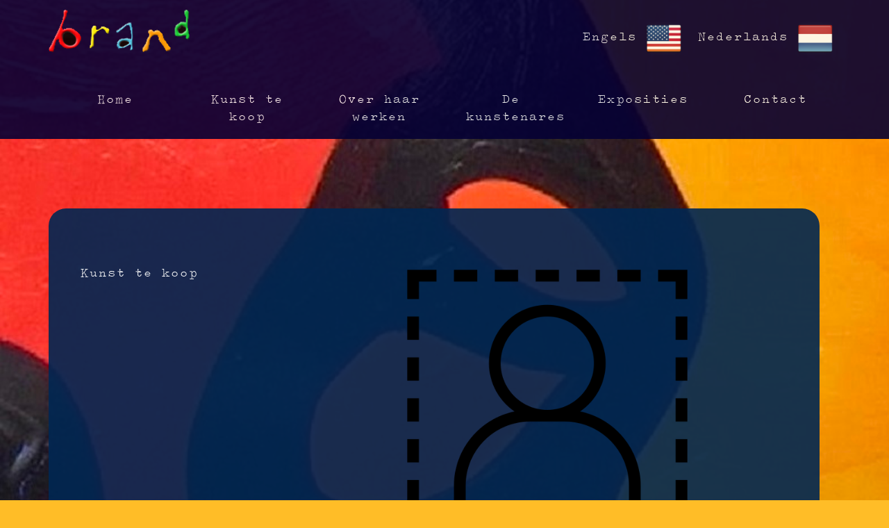

--- FILE ---
content_type: text/html; charset=UTF-8
request_url: https://www.brand-kunst.nl/nl/kunst/41
body_size: 2208
content:
<!doctype html>
<html lang="nl">
<head>
<link rel="dns-prefetch" href="//www.googletagmanager.com" />
<title>Brand Kunst | </title>
<meta http-equiv="Content-Type" content="text/html; charset=utf-8" />
<meta name="keywords" content="brand kunst,moderne kunst,schilderij,schilderijen,lee-anne van den brand,beeldend kunstenares,art,positief kleurig,vrolijk,figuratief,blij,rotterdam,zierikzee,felle kleuren,heldere kleuren,kleurig,kleur,primaire kleuren,frisse kleuren,kunstenaar,kunstenares,schilder,schilderes,dikke verf,vet,vette verf,dik relief,kinderkamer,dokterspraktijk,ziekenhuis,sophiaziekenhuis,sophia kinderziekenhuis,daniel den hoed ziekenhuis,ijsselland ziekenhuis,lange uus,via kunst,fantasie,fantasierijk,fantasiefiguren,vormen,kunstschouw,herman brood,corneille,cobra,koeien,dieren,mensen,bedrijven,optreden,vergaderkamer,acrylverf,grote schilderijen">
<meta name="description" content="geheel over en met het werk van lee-anne van den brand. "> 
<meta name="language" content="NL">
<meta name="robots" content="Index,Follow">
<meta name="viewport" content="width=device-width, initial-scale=0.5">
<meta name="google-site-verification" content="O0DowhxF5VfjBIoTEl6Q0QpR5vpSHWz7kixCWToM0dI" />
<meta name="creationdatetime" content="2022-10-12T00:00:00+02:00">
<meta name="content-language" content="nl">
<meta property="og:locale" content="nl_NL">
<meta property="og:type" content="website">
<meta property="og:title" content="brand-kunst.nl - ">
<meta property="og:description" content="geheel over en met het werk van lee-anne van den brand.">
<meta property="og:url" content="https://www.brand-kunst.nl/">
<meta property="og:site_name" content="Brand kunst">
<meta property="og:image" content="https://www.brand-kunst.nl/web/img/brand-kunst-art.jpg">
<meta property="og:image:width" content="1280">
<meta property="og:image:height" content="987">
<meta name="mobile-web-app-capable" content="yes">
<meta name="apple-mobile-web-app-capable" content="yes">
<link rel="apple-touch-icon" sizes="57x57" href="https://www.brand-kunst.nl/web/img/icon-57-57.png">
<link rel="apple-touch-icon" sizes="60x60" href="https://www.brand-kunst.nl/web/img/icon-60-60.png">
<link rel="apple-touch-icon" sizes="72x72" href="https://www.brand-kunst.nl/web/img/icon-72-72.png">
<link rel="apple-touch-icon" sizes="76x76" href="https://www.brand-kunst.nl/web/img/icon-76-76.png">
<link rel="apple-touch-icon" sizes="114x114" href="https://www.brand-kunst.nl/web/img/icon-114-114.png">
<link rel="apple-touch-icon" sizes="120x120" href="https://www.brand-kunst.nl/web/img/icon-120-120.png">
<link rel="apple-touch-icon" sizes="144x144" href="https://www.brand-kunst.nl/web/img/icon-144-144.png">
<link rel="apple-touch-icon" sizes="152x152" href="https://www.brand-kunst.nl/web/img/icon-152-152.png">
<link rel="apple-touch-icon" sizes="180x180" href="https://www.brand-kunst.nl/web/img/icon-180-180.png">
<link rel="icon" type="image/png" sizes="16x16" href="https://www.brand-kunst.nl/web/img/icon-16-16.png">
<link rel="icon" type="image/png" sizes="32x32" href="https://www.brand-kunst.nl/web/img/icon-32-32.png">
<link rel="icon" type="image/png" sizes="96x96" href="https://www.brand-kunst.nl/web/img/icon-96-96.png">
<link rel="icon" type="image/png" sizes="192x192" href="https://www.brand-kunst.nl/web/img/icon-192-192.png">
<link rel="shortcut icon" type="image/x-icon" href="https://www.brand-kunst.nl/web/img/favicon.ico">
<link rel="archives" href="https://www.brand-kunst.nl/nl/beschilderd">
<link rel="archives" href="https://www.brand-kunst.nl/nl/elektriciteitshuisje-beschilderd">
<link rel="archives" href="https://www.brand-kunst.nl/nl/kleurrijke-schilderijen">
<link rel="archives" href="https://www.brand-kunst.nl/nl/kunstwerken-van-brand">
<link rel="archives" href="https://www.brand-kunst.nl/nl/objecten">
<link href="https://www.brand-kunst.nl/web/css/bootstrap.css" rel="stylesheet" type="text/css" media="screen">
<link href="https://www.brand-kunst.nl/web/css/default.css" rel="stylesheet" type="text/css" media="screen">
<link rel="stylesheet" href="https://www.brand-kunst.nl/web/fancybox/source/jquery.fancybox.css" type="text/css" media="screen">
<link rel="stylesheet" href="https://www.brand-kunst.nl/web/fancybox/source/helpers/jquery.fancybox-buttons.css" type="text/css" media="screen">
<script type="text/javascript" src="https://www.brand-kunst.nl/web/js/jquery-min.js"></script>
<script type="text/javascript" src="https://www.brand-kunst.nl/web/fancybox/docs.js"></script>
<script type="text/javascript" src="https://www.brand-kunst.nl/web/fancybox/source/jquery.fancybox.js"></script>
<script type="text/javascript" src="https://www.brand-kunst.nl/web/fancybox/source/jquery.fancybox.pack.js"></script>
<script type="text/javascript">
$(document).ready(function() {
   $(".fancybox").fancybox();
   
    if (window.location.href.includes("#scroll")) {
       $("html, body").animate({
            scrollTop: $("#scroll-to-image").offset().top
        }, "slow");
    }
});
</script>
</head>
<body>
<script async src="https://www.googletagmanager.com/gtag/js?id=G-JRLMDSDGCQ"></script>
<script>
  window.dataLayer = window.dataLayer || [];
  function gtag(){dataLayer.push(arguments);}
  gtag('js', new Date());

  gtag('config', 'G-JRLMDSDGCQ');
</script>    
<div class="header">
    <div class="container">
        <div class="row">
            <div class="full-width">
                <div class="left-top-log-content">
                    <div class="logo">
                        <a href="https://www.brand-kunst.nl/nl/home" class="pull-left" title="brand-kunst.nl">
                            <img src="https://www.brand-kunst.nl/web/img/brand_trans2.png" alt="brand-kunst.nl"/>
                        </a>
                    </div>   
                </div>
                <div class="right-top-logo-content">
                    <div class="language-selection">
                        <div class="divider"></div>
                        <a href="https://www.brand-kunst.nl/en/for-sale-item/41#scroll" title="In het engels vertalen" class="flag-link-small">
                            <span class="flag-span">Engels</span>
                            <img src="https://www.brand-kunst.nl/web/img/english.png" class="flag-image" alt="brand-kunst.nl | english"/>
                        </a>
                        <a href="https://www.brand-kunst.nl/nl/kunst/41#scroll" title="In het nedelands vertalen" class="flag-link">
                            <span class="flag-span">Nederlands</span>
                            <img src="https://www.brand-kunst.nl/web/img/dutch.png" class="flag-image" alt="brand-kunst.nl | nedelands"/>
                        </a>
                    </div>
                </div>
            </div>
        </div>
        <div class="row">
                        <div class="menu">
                           <ul>
                                <li><a href="https://www.brand-kunst.nl/nl/home" class="menu-item" title="Home">Home</a></li>
                                <li><a href="https://www.brand-kunst.nl/nl/kunst-te-koop" class="menu-item" title="Kunst te koop">Kunst te koop</a></li>
                                <li><a href="https://www.brand-kunst.nl/nl/over-haar-werken" class="menu-item" title="Over haar werken">Over haar werken</a></li>
                                <li><a href="https://www.brand-kunst.nl/nl/nieuws" class="menu-item" title="De kunstenares">De kunstenares</a></li>
                                <li><a href="https://www.brand-kunst.nl/nl/exposities" class="menu-item" title="De kunstenares">Exposities</a></li>
                                <li><a href="https://www.brand-kunst.nl/nl/contact" class="menu-item" title="Contact">Contact</a></li>
                           </ul>
                       </div>
                    </div>    </div>
</div>
<div class="content">
    <div class="container">
        <div class="row content-style-for-sale">
            <div class="col-lg-5">
                <div class="left-content">
                    <h2></h2>
                    <div class="text">
                        <div class="thumb-title">
                            Kunst te koop
                        </div>
                        <div class="thumb-title">
                                                    </div>
                        <div class="thumb-title">
                                                    </div>
                        <div class="thumb-description">
                                                    </div>
                    </div>
                </div>
            </div>
            <div class="col-lg-7">
                <div class="right-content">
                    <div class="text">
                        <a href="https://www.brand-kunst.nl/images/placeholder.png" class="fancybox" id="scroll-to-image" rel="fancybox" title="">
                            <img src="https://www.brand-kunst.nl/images/placeholder.png" class="show-image" alt="brand-kunst.nl | "/>
                        </a>
                    </div>
                </div>
                <div class="right-content">
                                    </div>
                <div class="resolver">
                    <a onclick="history.back()" class="for-sale-button-item">
                        <span class="button-sale-text">&laquo; terug naar vorige</span>
                    </a>
                </div>
            </div>
            <div class="empty-300"><p>&nbsp;</p></div>
       </div>
    </div>
</div>
<div class="footer">
                   <div class="container">
                       <div class="row">
                           <div class="text-center col-lg-10 footer-btw">
                               brand kunst | zeelenbergsingel 257 3066 ga rotterdam | <a href="mailto:info@brand-kunst.nl" title="info@brand-kunst.nl">info@brand-kunst.nl</a> | 0031 6 41388351 <br />
                               btw-indentificatienummer: NL001213905B38 | k.v.k.-nummer: 552797830000
                           </div>
                            <div class="footer-text col-lg-2">
                               <a href="https://www.instagram.com/brand_kunst/" target="_blank" class="social-link" title="brand kunst instagram">
                                   <img src="https://www.brand-kunst.nl/web/img/instagram.png" alt="instagram"  class="social">
                               </a>
                           </div>
                       </div>
                   </div>
               </div></body>
</html>


--- FILE ---
content_type: text/css
request_url: https://www.brand-kunst.nl/web/css/default.css
body_size: 1499
content:
@font-face {
    font-family: 'my-new-font';
    src: url('normal-font.woff') format('woff'),
         url('normal-font.woff2') format('woff2');
    font-style: normal;
}

.header {
    float: left;
    width: 100%;
    background: #050034;
    opacity: 0.9;
    /*font-size: 1.1rem;*/
    font-size: 1.6rem;
}

.logo {
    float: left;
    width: 205px;
    height: 100px;
}

.menu {
    float: left;
    background: #050034;
    text-align: center;
}

.menu ul {
    list-style: none;
    float: left;
    margin: 0;
    padding: 0;
}

.menu ul li {
    float: left;
    height: 100px;
}

.menu ul li a {
    float: left;
    height: 100px;
    width: 190px;
    background: #050034;
    padding: 30px;
    color: #FFFFFF;
}

.menu ul li a:hover {
    background: #002752;
    opacity: 0.9;
    text-decoration: none;
    border-radius: 50px;
}

.content {
    width: 100%;
    float: left;
    margin-top: 100px;
}

.content-style-for-sale {
    background: url("../img/content-bg.png");
    width: 100%;
    float: left;
    min-height: 551px;
    border-radius: 25px;
    margin-bottom: 30px;
}

.content-style {
    background: #002752;
    width: 100%;
    float: left;
    min-height: 551px;
    border-radius: 25px;
    opacity: 0.9;
    margin-bottom: 30px;
}

.content-style-home-page {
    background: #002752;
    max-width: 700px;
    float: left;
    min-height: 551px;
    border-radius: 25px;
    opacity: 0.9;
    margin-bottom: 30px;
}

.left-content {
    width: 100%;
    float: left;
    padding: 30px;
}

.right-content {
    width: 100%;
    float: left;
    padding: 30px;
}

.text {
    margin-top: 50px;
}

.text-full {
    width: 100%;
    float: left;
    margin-top: 5px;
}

.sale-item {
    width: 100%;
    float: left;
    min-height: 200px;
    max-height: 450px;
    overflow: hidden;
    margin-bottom: 20px;
    text-align: center;
    color: white;
}

.sale-item:hover {
    color: white;
}

.thumb-image {
    width: 100%;
    float: left;
    max-height: 220px;
    overflow: hidden;
}

.thumb-title {
/*    font-size: 1.1rem;*/
    width: 100%;
    float: left;
    min-height: 25px;
    overflow: hidden;
}

.thumb-description {
    width: 100%;
    float: left;
    min-height: 50px;
    overflow: hidden;
}

.image {
    max-height: 220px;
}

.sale-item-line {
    float:left;
    width: 100%;
    height: 4px;
    background: url("../img/title_line2.png");
    margin-bottom: 30px;
}

.footer {
    float: left;
    width: 100%;
    background: #002752;
    margin-top: 100px;
    opacity: 0.9;
    font-size: 1.5rem;
}

.footer-text {
    float: left;
}

.social {
    float: left;
    width: 30px;
}

.social-link {
    padding: 20px;
    float: left;
    width: 30px;
}

.footer-btw {
    margin: 20px 0;
}

.default-image {
    float: left;
    margin-top: 50px;
    width:240px;
}

@media (min-width: 768px) {
    .default-image {
        float: left;
        margin-top: 50px;
        width:100%;
    }
}

.for-sale-item {
    margin-right: 70px;
}

.news-button-image{
    width: 100px;
    float:left;
    margin-left: 70px;
    margin-top: 20px;
}

.news-item-button {
    width:280px;
    float:left;
    height: 260px;
    margin: 25px 30px 20px 0;
    background: #002752;
    opacity: 0.9;
    border-radius: 25px;
    text-align: center;
    font-weight: bold;
}

.news-item-image-holder {
    margin-left: 20px;
    margin-top: 30px;
    width: 240px;
    float: left;
    height: 140px;
    background: #050034;
    opacity: 0.9;
    border-radius: 25px;
}

.news-item-text-holder {
    margin-top: 20px;
    color: white;
    float: left;
    width: 100%;
    /*font-size: 1.3rem;*/
    font-size: 1.6rem;
}

.press-image {
    float:left;
    margin: 5px;
    padding: 2px;
    border: 2px solid #555;
}

.press-wrapper {
    float:left;
    width:100%;
    margin-bottom: 20px;
}

.prev-and-next {
    float: left;
    width: 100%;
    height: 30px;
}

.previous {
    float: left;
    width: 30px;
    height: 30px;
}

.next {
    float: right;
    width: 30px;
    height: 30px;
}

.small-content {
    float: left;
    width: 100%;
    min-height: 400px;
    background: #002752;
    border-radius: 25px;
    opacity: 0.9;
    margin-bottom: 30px;
    margin-top: 30px;
}

.left {
    float:left;
}

.emptybox {
    float: left;
    width: 100%;
    min-height: 100px;
}

.for-sale-item {
    width: 280px;
    float: left;
    min-height: 600px;
    max-height: 1000px;
    overflow: hidden;
    margin: 25px 30px 20px 15px;
    background: url("../img/content-bg.png");
    border-radius: 25px;
    text-align: center; 
    color: white;
}

.for-sale-item-home {
    width: 280px;
    float: left;
    min-height: 560px;
    max-height: 1000px;
    overflow: hidden;
    margin: 25px 5px 20px 5px;
    border-radius: 25px;
    text-align: center; 
    color: white;
}

.for-sale-item:hover {
    color: white;
}

.for-sale-item-home:hover {
    color: white;
}

.for-sale-item-image-holder-home {
    margin: 20px;
    width: 240px;
    min-height: 220px;
    float: left;
    border-radius: 25px;
}

.for-sale-item-image-holder {
    margin: 20px;
    width: 240px;
    min-height: 220px;
    float: left;
    opacity: 0.9;
    border-radius: 25px;
}

.for-sale-item-image-holder img {
    border-radius: 25px;
    max-width: 240px;
    margin: 0 auto;
}

.for-sale-item-image-holder-home img {
    border-radius: 25px;
    max-width: 240px;
    margin: 0 auto;
}

.for-sale-pagination {
    margin-top: 80px;
    width: 100%;
    height: 64px;
    float: left;
}

.for-sale-previous {
    float: left;
    width: 32px;
    cursor: pointer;
}

.for-sale-next {
    margin-right: 100px;
    float: right;
    width: 32px;
    cursor: pointer;
}

.expo_previous {
    float: left;
    width: 64px;
    cursor: pointer;
}

.expo_next {
    float: right;
    width: 64px;
    cursor: pointer;
}

.hidden {
    display: none;
}

.show {
    display: block;
}

.show-image {
    max-width: 240px;
    float: left;
}

@media (min-width: 768px) {
    .show-image {
        max-width: 420px;
        float: left;
    }
}

.small-image {
    float:left;
    width: 120px;
    margin-right:30px;
    margin-bottom: 30px;
}

.resolver {
    float: left;
    width: 100%;
    min-height: 10px;
}

.mr-image-top {
    margin-top: 50px;
}

.empty-300 {
    float: left;
    width: 100%;
    height: 350px;
    margin-top: 50px;
}

.empty-small {
    float: left;
    width: 100%;
    height: 50px;
}

.for-sale-button {
    background: url("../img/button.png");
    float:left;
    height:50px;
    width:270px;
    color: white;
    cursor: pointer;
    border-radius: 15px;
    text-align: center;
}

.for-sale-button:hover {
    background: url("../img/button-hover.png");
    float:left;
    height:50px;
    width:270px;
    color: white;
}

.for-sale-button-item {
    background: url("../img/button.png");
    float:left;
    height:50px;
    width: 270px;
    color: white;
    cursor: pointer;
    border-radius: 15px;
    text-align: center;
    margin-left:30px;
    text-decoration: none;
    border: none;
}

.for-sale-button-item:hover {
    background: url("../img/button-hover.png");
    float:left;
    height:50px;
    width: 270px;
    color: white;
}

.button-sale-text {
    float:left;
    width: 100%;
    margin-top: 10px;
}

.button-text-sales-no-margin {
    float:left;
    width: 100%;
}

.language-selection {
    float: right;
    width: 362px;
    height: 100px;
}

.language-image {
    height: 50px;
    float: left;
    margin: 25px;
}

.left-top-log-content {
    width: 210px;
    float: left;
    overflow: visible;
}

.right-top-logo-content {
    width: 362px;
    float: right;
    overflow: visible;
    margin-right: 10px;
}

.pull-left {
    float:left;
}

.flag-link {
    float: left;
    height: 100px;
    width: 196px;
    color: #FFFFFF;
}

.flag-link:hover {
    text-decoration: none;
    color: yellow;
}

.flag-link-small {
    float: left;
    height: 100px;
    width: 166px;
    color: #FFFFFF;
}

.flag-link-small:hover {
    text-decoration: none;
    color: yellow;
}

.flag-span {
    float: left;
    margin-top: 40px;
    margin-right: 15px;
}

.flag-image{
    height: 50px;
    float: left;
    margin-top: 30px;
}

.social-contact {
    float: left;
    width: 50px;
}

.social-contact-link {
    padding: 20px;
    float: left;
    width: 50px;
}

.no-deco {
    text-decoration: none;
    color:white;
}
.smaller-font {
    font-size: 1.3rem;
}

.max-200 {
    max-width: 200px;
    max-height: 200px;
}

.text-left-and-small-margin {
    margin-top: 62px;
    text-align: left;
}

.padding-no-border {
    border:none; 
    padding-left:5px;
}

.margin-top-gallery {
    margin-top: 97px;
}

.max-width-left { 
    width: 100%;
    float: left;
}

.max-700-left {
    max-width: 700px;
    float: left;
}

.left-280 {
    float: left;
    width: 280px;
}

.hidden-content {
    display: none;
}

.margin-top-and-bottom {
    margin-top: 30px;
    margin-bottom: 30px;
}

.divider {
    float: left;
    height: 120px;
}

.full-width {
    float: left;
    width: 100%;
}

.detail-image-link {
    color: white;
}

.detail-image-link:hover {
    color: white;
}